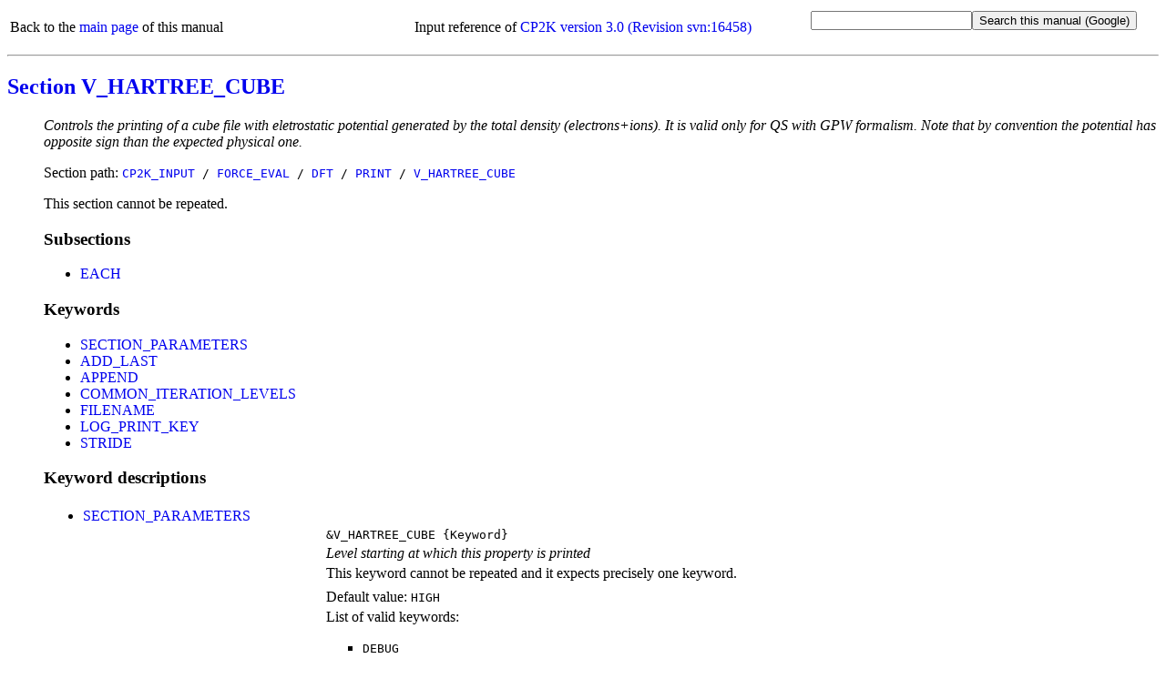

--- FILE ---
content_type: text/html
request_url: https://manual.cp2k.org/cp2k-3_0-branch/CP2K_INPUT/FORCE_EVAL/DFT/PRINT/V_HARTREE_CUBE.html
body_size: 3254
content:
<!DOCTYPE html
  PUBLIC "html" "html">
<html>
   <head>
      <meta http-equiv="Content-Type" content="text/html; charset=UTF-8">
      <title>CP2K_INPUT / FORCE_EVAL / DFT / PRINT / V_HARTREE_CUBE</title>
      <meta name="language" content="en">
      <meta name="copyright" content="2000 - 2015 CP2K developers group">
      <meta name="description" content="Controls the printing of a cube file with eletrostatic  potential generated by the total density (electrons+ions). It is  valid only for QS with GPW formalism. Note that by convention the potential has opposite sign than the expected physical one.">
      <meta name="keywords" content="scientific,computing,chemistry,physics,documentation,help,manual,Fortran,parallel,molecular dynamics,MD,density functional theory,DFT,electronic structure,linear scaling,force field,Quickstep,GPW,GAPW,FIST,QM,MM">
      <link rel="shortcut icon" href="../../../../favicon.png" type="image/png"><style type="text/css">
  a {text-decoration: none;}
  body {background-color: #ffffff;}
  big.tt {font-family: monospace; font-size: 100%;}
  big.uctt {font-family: monospace; font-size: 100%; text-transform: uppercase;}
  li {margin-left: 0em; padding-left: 0em; text-indent: 0em;}
  p.uctt {font-family: monospace; text-transform: uppercase;}
  table.default {table-layout: fixed; width: 100%;}
  td.l {width: 25%;}
  td.r {width: 75%;}
  ul.circle {list-style-type: circle;}
  ul.disc {list-style-type: disc;}
  ul.index {list-style-type: none; margin-left: 0em; padding-left: 1.8em; text-indent: 0em;}
  ul.none {list-style-type: none;}
  ul.noscript {list-style-type: disc;}
  ul.square {list-style-type: square;}
  .button {font-family: monospace; font-size: 100%; cursor: pointer;}
  #html_table
  {
   border: 1px solid #000000;
   border-collapse: collapse;
   margin-left: 25px;
   padding: 6px;
   text-align: left;
   vertical-align: middle;
  }
 </style><noscript><style>
   ul.index {list-style-type: disc; margin-left: 0px; padding-left: 1.8em; text-indent: 0px}
   ul.noscript {display: none}
  </style></noscript><script language="javascript" type="text/javascript" src="../../../../toggle_folding.js"></script></head>
   <body>
      <table class="default" summary="header">
         <tr>
            <td align="left">
               Back to the <a href="../../../../index.html">main page</a> of this manual
               
            </td>
            <td align="center">
               Input reference of
               <a href="https://sourceforge.net/p/cp2k/code/16458/tree/branches/cp2k-3_0-branch/cp2k/src" target="_blank">CP2K version 3.0 (Revision svn:16458)</a></td>
            <td align="right">
               <form method="get" action="https://www.google.com/search"><input type="text" name="q" maxlength="255"><input type="submit" value="Search this manual (Google)"><input type="hidden" name="domains" value="https://manual.cp2k.org/cp2k-3_0-branch/"><input type="radio" style="visibility:hidden" name="sitesearch" value="https://manual.cp2k.org/cp2k-3_0-branch/" checked></form>
            </td>
         </tr>
      </table>
      <hr>
      <h2><a href="../../../../index.html#CP2K_INPUT/FORCE_EVAL/DFT/PRINT/V_HARTREE_CUBE.html">Section V_HARTREE_CUBE</a></h2>
      <ul class="none">
         <li><em>Controls the printing of a cube file with eletrostatic  potential generated by the
               total density (electrons+ions). It is  valid only for QS with GPW formalism. Note
               that by convention the potential has opposite sign than the expected physical one.</em></li>
      </ul>
      <ul class="none">
         <li>
            Section path:
            <big class="uctt"><a href="../../../../CP2K_INPUT.html">CP2K_INPUT</a> /
               <a href="../../../FORCE_EVAL.html">FORCE_EVAL</a> /
               <a href="../../DFT.html">DFT</a> /
               <a href="../PRINT.html">PRINT</a> /
               <a href="V_HARTREE_CUBE.html">V_HARTREE_CUBE</a></big></li>
      </ul>
      <ul class="none">
         <li>
            This section cannot be repeated.
            
         </li>
      </ul>
      <ul class="none">
         <li>
            <h3>Subsections</h3>
            <ul class="disc">
               <li><a href="V_HARTREE_CUBE/EACH.html">EACH</a></li>
            </ul>
         </li>
      </ul>
      <ul class="none">
         <li>
            <h3>Keywords</h3>
            <ul class="disc">
               <li><a href="#SECTION_PARAMETERS" id="list_SECTION_PARAMETERS">SECTION_PARAMETERS</a></li>
            </ul>
            <ul class="disc">
               <li><a href="#ADD_LAST" id="list_ADD_LAST">ADD_LAST</a></li>
               <li><a href="#APPEND" id="list_APPEND">APPEND</a></li>
               <li><a href="#COMMON_ITERATION_LEVELS" id="list_COMMON_ITERATION_LEVELS">COMMON_ITERATION_LEVELS</a></li>
               <li><a href="#FILENAME" id="list_FILENAME">FILENAME</a></li>
               <li><a href="#LOG_PRINT_KEY" id="list_LOG_PRINT_KEY">LOG_PRINT_KEY</a></li>
               <li><a href="#STRIDE" id="list_STRIDE">STRIDE</a></li>
            </ul>
         </li>
      </ul>
      <ul class="none">
         <li>
            <h3>Keyword descriptions</h3>
            <table class="default" summary="keyword_description">
               <tr>
                  <td class="l">
                     <ul class="disc">
                        <li><a id="desc_SECTION_PARAMETERS"></a><a href="#list_SECTION_PARAMETERS" id="SECTION_PARAMETERS">SECTION_PARAMETERS</a></li>
                     </ul>
                  </td>
                  <td class="r"></td>
               </tr>
               <tr>
                  <td class="l"></td>
                  <td class="r"><big class="uctt">&amp;V_HARTREE_CUBE</big><big class="tt">&nbsp;{Keyword}</big></td>
               </tr>
               <tr>
                  <td class="l"></td>
                  <td class="r"><em>Level starting at which this property is printed</em></td>
               </tr>
               <tr>
                  <td class="l"></td>
                  <td class="r">
                     This keyword cannot be repeated
                     and it expects
                     
                     precisely one keyword.
                     
                  </td>
               </tr>
               <tr>
                  <td class="l"></td>
                  <td class="r"></td>
               </tr>
               <tr>
                  <td class="l"></td>
                  <td class="r">
                     Default value:
                     <big class="uctt">HIGH</big></td>
               </tr>
               <tr>
                  <td class="l"></td>
                  <td class="r">
                     List of valid keywords:
                     
                     <ul class="square">
                        <li>
                           <dl>
                              <dt><big class="uctt">DEBUG</big></dt>
                              <dd><em>
                                    Without description, yet.
                                    </em></dd>
                           </dl>
                        </li>
                        <li>
                           <dl>
                              <dt><big class="uctt">HIGH</big></dt>
                              <dd><em>
                                    Without description, yet.
                                    </em></dd>
                           </dl>
                        </li>
                        <li>
                           <dl>
                              <dt><big class="uctt">LOW</big></dt>
                              <dd><em>
                                    Without description, yet.
                                    </em></dd>
                           </dl>
                        </li>
                        <li>
                           <dl>
                              <dt><big class="uctt">MEDIUM</big></dt>
                              <dd><em>
                                    Without description, yet.
                                    </em></dd>
                           </dl>
                        </li>
                        <li>
                           <dl>
                              <dt><big class="uctt">OFF</big></dt>
                              <dd><em>
                                    Without description, yet.
                                    </em></dd>
                           </dl>
                        </li>
                        <li>
                           <dl>
                              <dt><big class="uctt">ON</big></dt>
                              <dd><em>
                                    Without description, yet.
                                    </em></dd>
                           </dl>
                        </li>
                        <li>
                           <dl>
                              <dt><big class="uctt">SILENT</big></dt>
                              <dd><em>
                                    Without description, yet.
                                    </em></dd>
                           </dl>
                        </li>
                     </ul>
                  </td>
               </tr>
            </table>
            <table class="default" summary="keyword_description">
               <tr>
                  <td class="l">
                     <ul class="disc">
                        <li><a id="desc_ADD_LAST"></a><a href="#list_ADD_LAST" id="ADD_LAST">ADD_LAST</a></li>
                     </ul>
                  </td>
                  <td class="r"></td>
               </tr>
               <tr>
                  <td class="l"></td>
                  <td class="r"><big class="uctt">ADD_LAST</big><big class="tt">&nbsp;{Keyword}</big></td>
               </tr>
               <tr>
                  <td class="l"></td>
                  <td class="r"><em>If the last iteration should be added, and if it should be marked symbolically (with
                        lowercase letter l) or with the iteration number. Not every iteration level is able
                        to identify the last iteration early enough to be able to output. When this keyword
                        is activated all iteration levels are checked for the last iteration step.</em></td>
               </tr>
               <tr>
                  <td class="l"></td>
                  <td class="r">
                     This keyword cannot be repeated
                     and it expects
                     
                     precisely one keyword.
                     
                  </td>
               </tr>
               <tr>
                  <td class="l"></td>
                  <td class="r">
                     Default value:
                     <big class="uctt">NO</big></td>
               </tr>
               <tr>
                  <td class="l"></td>
                  <td class="r">
                     List of valid keywords:
                     
                     <ul class="square">
                        <li>
                           <dl>
                              <dt><big class="uctt">NO</big></dt>
                              <dd><em>Do not mark last iteration specifically</em></dd>
                           </dl>
                        </li>
                        <li>
                           <dl>
                              <dt><big class="uctt">NUMERIC</big></dt>
                              <dd><em>Mark last iteration with its iteration number</em></dd>
                           </dl>
                        </li>
                        <li>
                           <dl>
                              <dt><big class="uctt">SYMBOLIC</big></dt>
                              <dd><em>Mark last iteration with lowercase letter l</em></dd>
                           </dl>
                        </li>
                     </ul>
                  </td>
               </tr>
            </table>
            <table class="default" summary="keyword_description">
               <tr>
                  <td class="l">
                     <ul class="disc">
                        <li><a id="desc_APPEND"></a><a href="#list_APPEND" id="APPEND">APPEND</a></li>
                     </ul>
                  </td>
                  <td class="r"></td>
               </tr>
               <tr>
                  <td class="l"></td>
                  <td class="r"><big class="uctt">APPEND</big><big class="tt">&nbsp;{Logical}</big></td>
               </tr>
               <tr>
                  <td class="l"></td>
                  <td class="r"><em>append the cube files when they already exist</em></td>
               </tr>
               <tr>
                  <td class="l"></td>
                  <td class="r">
                     This keyword cannot be repeated
                     and it expects
                     
                     precisely one logical.
                     
                  </td>
               </tr>
               <tr>
                  <td class="l"></td>
                  <td class="r">
                     The lone keyword behaves as a switch to
                     <big class="uctt">.TRUE.</big></td>
               </tr>
               <tr>
                  <td class="l"></td>
                  <td class="r">
                     Default value:
                     <big class="uctt">.FALSE.</big></td>
               </tr>
            </table>
            <table class="default" summary="keyword_description">
               <tr>
                  <td class="l">
                     <ul class="disc">
                        <li><a id="desc_COMMON_ITERATION_LEVELS"></a><a href="#list_COMMON_ITERATION_LEVELS" id="COMMON_ITERATION_LEVELS">COMMON_ITERATION_LEVELS</a></li>
                     </ul>
                  </td>
                  <td class="r"></td>
               </tr>
               <tr>
                  <td class="l"></td>
                  <td class="r"><big class="uctt">COMMON_ITERATION_LEVELS</big><big class="tt">&nbsp;{Integer}</big></td>
               </tr>
               <tr>
                  <td class="l"></td>
                  <td class="r"><em>How many iterations levels should be written in the same file (no extra information
                        about the actual iteration level is written to the file)</em></td>
               </tr>
               <tr>
                  <td class="l"></td>
                  <td class="r">
                     This keyword cannot be repeated
                     and it expects
                     
                     precisely one integer.
                     
                  </td>
               </tr>
               <tr>
                  <td class="l"></td>
                  <td class="r">
                     Default value:
                     <big class="uctt">0</big></td>
               </tr>
            </table>
            <table class="default" summary="keyword_description">
               <tr>
                  <td class="l">
                     <ul class="disc">
                        <li><a id="desc_FILENAME"></a><a href="#list_FILENAME" id="FILENAME">FILENAME</a></li>
                     </ul>
                  </td>
                  <td class="r"></td>
               </tr>
               <tr>
                  <td class="l"></td>
                  <td class="r"><big class="uctt">FILENAME</big><big class="tt">&nbsp;{String}</big></td>
               </tr>
               <tr>
                  <td class="l"></td>
                  <td class="r"><em> controls part of the filename for output.  use __STD_OUT__ (exactly as written here)
                        for the screen or standard logger.  use filename to obtain projectname-filename. 
                        use ./filename to get filename. A middle name (if present), iteration numbers and
                        extension are always added to the filename. if you want to avoid it use =filename,
                        in this case the filename is always exactly as typed. Please note that this can lead
                        to clashes of filenames.</em></td>
               </tr>
               <tr>
                  <td class="l"></td>
                  <td class="r">
                     This keyword cannot be repeated
                     and it expects
                     
                     precisely one string.
                     
                  </td>
               </tr>
            </table>
            <table class="default" summary="keyword_description">
               <tr>
                  <td class="l">
                     <ul class="disc">
                        <li><a id="desc_LOG_PRINT_KEY"></a><a href="#list_LOG_PRINT_KEY" id="LOG_PRINT_KEY">LOG_PRINT_KEY</a></li>
                     </ul>
                  </td>
                  <td class="r"></td>
               </tr>
               <tr>
                  <td class="l"></td>
                  <td class="r"><big class="uctt">LOG_PRINT_KEY</big><big class="tt">&nbsp;{Logical}</big></td>
               </tr>
               <tr>
                  <td class="l"></td>
                  <td class="r"><em>This keywords enables the logger for the print_key (a message is printed on screen
                        everytime data, controlled by this print_key, are written)</em></td>
               </tr>
               <tr>
                  <td class="l"></td>
                  <td class="r">
                     This keyword cannot be repeated
                     and it expects
                     
                     precisely one logical.
                     
                  </td>
               </tr>
               <tr>
                  <td class="l"></td>
                  <td class="r">
                     The lone keyword behaves as a switch to
                     <big class="uctt">.TRUE.</big></td>
               </tr>
               <tr>
                  <td class="l"></td>
                  <td class="r">
                     Default value:
                     <big class="uctt">.FALSE.</big></td>
               </tr>
            </table>
            <table class="default" summary="keyword_description">
               <tr>
                  <td class="l">
                     <ul class="disc">
                        <li><a id="desc_STRIDE"></a><a href="#list_STRIDE" id="STRIDE">STRIDE</a></li>
                     </ul>
                  </td>
                  <td class="r"></td>
               </tr>
               <tr>
                  <td class="l"></td>
                  <td class="r"><big class="uctt">STRIDE</big><big class="tt">&nbsp;{Integer}&nbsp;...</big></td>
               </tr>
               <tr>
                  <td class="l"></td>
                  <td class="r"><em>The stride (X,Y,Z) used to write the cube file (larger values result in smaller cube
                        files). You can provide 3 numbers (for X,Y,Z) or 1 number valid for all components.</em></td>
               </tr>
               <tr>
                  <td class="l"></td>
                  <td class="r">
                     This keyword cannot be repeated
                     and it expects
                     
                     a list of integers.
                     
                  </td>
               </tr>
               <tr>
                  <td class="l"></td>
                  <td class="r">
                     Default value:
                     <big class="uctt">2 2 2</big></td>
               </tr>
            </table>
         </li>
      </ul>
      <hr>
      <table class="default" summary="footer">
         <tr>
            <td align="left">
               Back to the <a href="../../../../index.html">main page</a> of this manual or the <a href="https://www.cp2k.org">CP2K home page</a></td>
            <td align="right">
               (Last update:
               22.12.2015)
               
            </td>
         </tr>
      </table>
   </body>
</html>